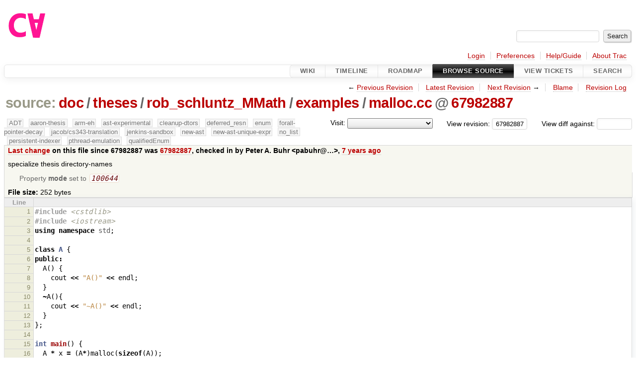

--- FILE ---
content_type: text/html;charset=utf-8
request_url: https://cforall.uwaterloo.ca/trac/browser/doc/theses/rob_schluntz_MMath/examples/malloc.cc?rev=67982887d6d6ffea6e1c510c7ded3be0a1acea1f
body_size: 5296
content:


<!DOCTYPE html>
<html lang="en-US">   <head>
    <!-- # block head (placeholder in theme.html) -->
        <!-- # block head (content inherited from layout.html) -->
    <title>
malloc.cc in doc/theses/rob_schluntz_MMath/examples          – Cforall

    </title>

    <meta http-equiv="Content-Type" content="text/html; charset=UTF-8" />
    <meta http-equiv="X-UA-Compatible" content="IE=edge" />
    <!--[if IE]><script>
        if (/^#__msie303:/.test(window.location.hash))
        window.location.replace(window.location.hash.replace(/^#__msie303:/, '#'));
        </script><![endif]-->

    <link rel="start"  href="/trac/wiki" />
    <link rel="search"  href="/trac/search" />
    <link rel="help"  href="/trac/wiki/TracGuide" />
    <link rel="stylesheet"  href="/trac/chrome/common/css/trac.css" type="text/css" />
    <link rel="stylesheet"  href="/trac/chrome/common/css/code.css" type="text/css" />
    <link rel="stylesheet"  href="/trac/pygments/trac.css" type="text/css" />
    <link rel="stylesheet"  href="/trac/chrome/common/css/browser.css" type="text/css" />
    <link rel="icon"  href="/trac/chrome/common/trac.ico" type="image/x-icon" />
    <link rel="alternate"  href="/trac/browser/doc/theses/rob_schluntz_MMath/examples/malloc.cc?format=txt&amp;rev=67982887d6d6ffea6e1c510c7ded3be0a1acea1f" title="Plain Text" type="text/plain" />
    <link rel="alternate"  href="/trac/export/67982887d6d6ffea6e1c510c7ded3be0a1acea1f/doc/theses/rob_schluntz_MMath/examples/malloc.cc" title="Original Format" type="text/x-c++src; charset=utf-8" />
    <link rel="prev"  href="/trac/browser/doc/theses/rob_schluntz_MMath/examples/malloc.cc?rev=bedb40e8bb071348ef1a3fb3ce5c3f1fa8c1d173" title="Revision bedb40e" />
    <link rel="up"  href="/trac/browser/doc/theses/rob_schluntz_MMath/examples/malloc.cc" />
    <link rel="next"  href="/trac/browser/doc/theses/rob_schluntz_MMath/examples/malloc.cc?rev=031a88a9185c8893c2e6d735d2cd99e596118b4e" title="Revision 031a88a9" />
    <noscript>
      <style>
        .trac-noscript { display: none !important }
      </style>     </noscript>
    <link type="application/opensearchdescription+xml" rel="search"
          href="/trac/search/opensearch"
          title="Search Cforall"/>
    <script src="/trac/chrome/common/js/jquery.js"></script>
    <script src="/trac/chrome/common/js/babel.js"></script>
    <script src="/trac/chrome/common/js/trac.js"></script>
    <script src="/trac/chrome/common/js/search.js"></script>
    <script src="/trac/chrome/common/js/folding.js"></script>
    <script>
      jQuery(function($) {
        $(".trac-autofocus").focus();
        $(".trac-target-new").attr("target", "_blank");
        if ($.ui) { /* is jquery-ui added? */
          $(".trac-datepicker:not([readonly])")
            .prop("autocomplete", "off").datepicker();
          // Input current date when today is pressed.
          var _goToToday = $.datepicker._gotoToday;
          $.datepicker._gotoToday = function(id) {
            _goToToday.call(this, id);
            this._selectDate(id)
          };
          $(".trac-datetimepicker:not([readonly])")
            .prop("autocomplete", "off").datetimepicker();
        }
        $(".trac-disable").disableSubmit(".trac-disable-determinant");
        setTimeout(function() { $(".trac-scroll").scrollToTop() }, 1);
        $(".trac-disable-on-submit").disableOnSubmit();
      });
    </script>
    <!--   # include 'site_head.html' (layout.html) -->
    <!--   end of site_head.html -->
    <!-- # endblock head (content inherited from layout.html) -->


    <script>
      jQuery(function($) {
        $(".trac-toggledeleted").show().click(function() {
                  $(this).siblings().find(".trac-deleted").toggle();
                  return false;
        }).click();
        $("#jumploc input").hide();
        $("#jumploc select").change(function () {
          this.parentNode.parentNode.submit();
        });

          $('#preview table.code').enableCollapsibleColumns(
             $('#preview table.code thead th.content'));
      });
    </script>
    <!-- # endblock head (placeholder in theme.html) -->
  </head> 
  <body>
    <!-- # block body (content inherited from theme.html) -->
    <!--   # include 'site_header.html' (theme.html) -->
    <!--   end of site_header.html -->

    <div id="banner">
      <div id="header">
        <a id="logo"
           href="/">
          <img  alt="Cforall" src="/trac/chrome/site/logo.svg" /></a>


      </div>
      <form id="search" action="/trac/search" method="get">
        <div>
          <label for="proj-search">Search:</label>
          <input type="text" id="proj-search" name="q" size="18"
                  value="" />
          <input type="submit" value="Search" />
        </div>
      </form>
          <div id="metanav" class="nav">
      <ul><li  class="first"><a href="/trac/login">Login</a></li><li ><a href="/trac/prefs">Preferences</a></li><li ><a href="/trac/wiki/TracGuide">Help/Guide</a></li><li  class="last"><a href="/trac/about">About Trac</a></li></ul>
    </div>

    </div>
        <div id="mainnav" class="nav">
      <ul><li  class="first"><a href="/trac/wiki">Wiki</a></li><li ><a href="/trac/timeline">Timeline</a></li><li ><a href="/trac/roadmap">Roadmap</a></li><li  class="active"><a href="/trac/browser">Browse Source</a></li><li ><a href="/trac/report">View Tickets</a></li><li  class="last"><a href="/trac/search">Search</a></li></ul>
    </div>


    <div id="main"
         >
      <div id="ctxtnav" class="nav">
        <h2>Context Navigation</h2>
        <ul>
          <li  class="first"><span>&larr; <a class="prev" href="/trac/browser/doc/theses/rob_schluntz_MMath/examples/malloc.cc?rev=bedb40e8bb071348ef1a3fb3ce5c3f1fa8c1d173" title="Revision bedb40e">Previous Revision</a></span></li>
          <li ><a href="/trac/browser/doc/theses/rob_schluntz_MMath/examples/malloc.cc">Latest Revision</a></li>
          <li ><span><a class="next" href="/trac/browser/doc/theses/rob_schluntz_MMath/examples/malloc.cc?rev=031a88a9185c8893c2e6d735d2cd99e596118b4e" title="Revision 031a88a9">Next Revision</a> &rarr;</span></li>
          <li ><a href="/trac/browser/doc/theses/rob_schluntz_MMath/examples/malloc.cc?annotate=blame&amp;rev=67982887d6d6ffea6e1c510c7ded3be0a1acea1f" title="Annotate each line with the last changed revision (this can be time consuming...)">Blame</a></li>
          <li  class="last"><a href="/trac/log/doc/theses/rob_schluntz_MMath/examples/malloc.cc?rev=67982887d6d6ffea6e1c510c7ded3be0a1acea1f">Revision Log</a></li>
        </ul>
        <hr />
      </div>

      

      

      <!-- # block content (placeholder in theme.html) -->
    <div id="content" class="browser">

      <h1>


<a class="pathentry first" href="/trac/browser?order=name&amp;rev=67982887d6d6ffea6e1c510c7ded3be0a1acea1f"
   title="Go to repository root">source:</a>
<a class="pathentry" href="/trac/browser/doc?order=name&amp;rev=67982887d6d6ffea6e1c510c7ded3be0a1acea1f"
   title="View doc">doc</a><span class="pathentry sep">/</span><a class="pathentry" href="/trac/browser/doc/theses?order=name&amp;rev=67982887d6d6ffea6e1c510c7ded3be0a1acea1f"
   title="View theses">theses</a><span class="pathentry sep">/</span><a class="pathentry" href="/trac/browser/doc/theses/rob_schluntz_MMath?order=name&amp;rev=67982887d6d6ffea6e1c510c7ded3be0a1acea1f"
   title="View rob_schluntz_MMath">rob_schluntz_MMath</a><span class="pathentry sep">/</span><a class="pathentry" href="/trac/browser/doc/theses/rob_schluntz_MMath/examples?order=name&amp;rev=67982887d6d6ffea6e1c510c7ded3be0a1acea1f"
   title="View examples">examples</a><span class="pathentry sep">/</span><a class="pathentry" href="/trac/browser/doc/theses/rob_schluntz_MMath/examples/malloc.cc?order=name&amp;rev=67982887d6d6ffea6e1c510c7ded3be0a1acea1f"
   title="View malloc.cc">malloc.cc</a><span class="pathentry sep">@</span>
<a class="pathentry" href="/trac/changeset/67982887d6d6ffea6e1c510c7ded3be0a1acea1f/"
   title="View changeset 67982887">67982887</a>
<br style="clear: both" />
      </h1>

      <div id="diffrev">
        <form action="/trac/changeset" method="get">
          <div>
            <label title="Show the diff against a specific revision">
              View diff against:
              <input type="text" name="old" size="6"/>
              <input type="hidden" name="old_path" value="/doc/theses/rob_schluntz_MMath/examples/malloc.cc"/>
              <input type="hidden" name="new" value="67982887d6d6ffea6e1c510c7ded3be0a1acea1f"/>
              <input type="hidden" name="new_path" value="/doc/theses/rob_schluntz_MMath/examples/malloc.cc"/>
            </label>
          </div>
        </form>
      </div>

      <div id="jumprev">
        <form action="/trac/browser/doc/theses/rob_schluntz_MMath/examples/malloc.cc" method="get">
          <div>
            <label for="rev"
                   title="Hint: clear the field to view latest revision">
              View revision:</label>
            <input type="text" id="rev" name="rev" value="67982887d6d6ffea6e1c510c7ded3be0a1acea1f"
                   size="6" />
          </div>
        </form>
      </div>

      <div id="jumploc">
        <form action="/trac/browser/doc/theses/rob_schluntz_MMath/examples/malloc.cc" method="get">
          <div class="buttons">
            <label for="preselected">Visit:</label>
            <select id="preselected" name="preselected">
              <option selected="selected"></option>
              <optgroup label="branches">
                <option value="/trac/browser/?rev=a2940184aebc6f80c24f4bcf27314dd18e96cec7">master</option>
                <option value="/trac/browser/?rev=fa2c005cdb7210e3aaf9b1170f05fbc75444ece7">ADT</option>
                <option value="/trac/browser/?rev=f845e8037246bd5e7cd820b02574b6b12a8fa7c0">aaron-thesis</option>
                <option value="/trac/browser/?rev=e8261bb2d5672221f593ba7abb77aa70dd80c822">arm-eh</option>
                <option value="/trac/browser/?rev=62d62db217dc9f917346863faa9d03148d98844f">ast-experimental</option>
                <option value="/trac/browser/?rev=ebc0a8508f37013cbbf949f24358bf6b448d429e">cleanup-dtors</option>
                <option value="/trac/browser/?rev=9f70ab57e9b76f554f66f776331f1a9a40295901">ctor</option>
                <option value="/trac/browser/?rev=1cc4390a9eac2ad86029fdf9cdced2a90cceb75b">deferred_resn</option>
                <option value="/trac/browser/?rev=51a455ce8fcd3dc3440ebf6277727b4f997b7eb1">demangler</option>
                <option value="/trac/browser/?rev=365c8dcbd76a5d6cafc342a140f686a573523fea">enum</option>
                <option value="/trac/browser/?rev=a55649200b5601ebf0ca0b430984b9546e7bed94">forall-pointer-decay</option>
                <option value="/trac/browser/?rev=f80e0218b8bdbe9f5f85bfa8c85ed2fc2c7645ce">gc_noraii</option>
                <option value="/trac/browser/?rev=a3cadfcf7de2a83c2d884dd711e7f82979272284">jacob/cs343-translation</option>
                <option value="/trac/browser/?rev=b5bb4442cf6a35d1075c59910d610592e5d09ca8">jenkins-sandbox</option>
                <option value="/trac/browser/?rev=f4903dfec6bc8667dce33d9e72aacb09998f2836">memory</option>
                <option value="/trac/browser/?rev=13d33a758fd4097ca7b39a0687501ef7853332a1">new-ast</option>
                <option value="/trac/browser/?rev=f95634ee1f70e0dd4ea661aa832925cf8415519a">new-ast-unique-expr</option>
                <option value="/trac/browser/?rev=6fa409e60944afeeef4d43966ffffde577a879ef">new-env</option>
                <option value="/trac/browser/?rev=2f42718dd1dafad85f808eaefd91c3a4c1871b20">no_list</option>
                <option value="/trac/browser/?rev=114bde658eed1edf31cde78bd21584a1ced7df2e">persistent-indexer</option>
                <option value="/trac/browser/?rev=9cd5bd2665deba4718673a3686869490de73341e">pthread-emulation</option>
                <option value="/trac/browser/?rev=12df6fe35a1d7d73a64293320db6c3a0b195af33">qualifiedEnum</option>
                <option value="/trac/browser/?rev=4edf753a2b41b8818de95cba5f6d26e38456ef5c">resolv-new</option>
                <option value="/trac/browser/?rev=9ea58cac814e1fbdbd5b756e5e904af42a770b68">string</option>
                <option value="/trac/browser/?rev=28f3a190cabb48116467ce6e1ebc74a38dac95b7">with_gc</option>
              </optgroup>
              <optgroup label="tags">
                <option value="/trac/browser/?rev=old-io">old-io</option>
                <option value="/trac/browser/?rev=old-sched">old-sched</option>
              </optgroup>
            </select>
            <input type="submit" value="Go!"
                   title="Jump to the chosen preselected path" />
          </div>
        </form>
      </div>
      <div class="trac-tags">
        <span  class="branch"
              title="Branch">ADT</span>
        <span  class="branch"
              title="Branch">aaron-thesis</span>
        <span  class="branch"
              title="Branch">arm-eh</span>
        <span  class="branch"
              title="Branch">ast-experimental</span>
        <span  class="branch"
              title="Branch">cleanup-dtors</span>
        <span  class="branch"
              title="Branch">deferred_resn</span>
        <span  class="branch"
              title="Branch">enum</span>
        <span  class="branch"
              title="Branch">forall-pointer-decay</span>
        <span  class="branch"
              title="Branch">jacob/cs343-translation</span>
        <span  class="branch"
              title="Branch">jenkins-sandbox</span>
        <span  class="branch"
              title="Branch">new-ast</span>
        <span  class="branch"
              title="Branch">new-ast-unique-expr</span>
        <span  class="branch"
              title="Branch">no_list</span>
        <span  class="branch"
              title="Branch">persistent-indexer</span>
        <span  class="branch"
              title="Branch">pthread-emulation</span>
        <span  class="branch"
              title="Branch">qualifiedEnum</span>
      </div>
      <table id="info">
        <tr>
          <th>
            <a href="/trac/changeset/67982887d6d6ffea6e1c510c7ded3be0a1acea1f/doc/theses/rob_schluntz_MMath/examples/malloc.cc"
               title="View differences">Last change</a>
 on this file since 67982887 was             <a href="/trac/changeset/67982887d6d6ffea6e1c510c7ded3be0a1acea1f/"
               title="View changeset 67982887">67982887</a>, checked in by <span class="trac-author">Peter A. Buhr &lt;pabuhr@…&gt;</span>, <a class="timeline" href="/trac/timeline?from=2018-09-10T23%3A15%3A29-04%3A00&amp;precision=second" title="See timeline at Sep 10, 2018, 11:15:29 PM">7 years ago</a>          </th>
        </tr>
        <tr>
          <td class="message searchable">
            <p>
specialize thesis directory-names<br />
</p>

          </td>
        </tr>
        <tr>
          <td colspan="2">
            <ul class="props">
              <li>
Property                 <strong>mode</strong>
 set to                 <em><code>100644</code></em>
              </li>
            </ul>
          </td>
        </tr>
        <tr>
          <td colspan="2">
            <strong>File size:</strong>
            <span title="252 bytes">252 bytes</span>
          </td>
        </tr>
      </table>
      <div id="preview" class="searchable">

<table class="code"><thead><tr><th class="lineno" title="Line numbers">Line</th><th class="content"> </th></tr></thead><tbody><tr><th id="L1"><a href="#L1">1</a></th><td><span class="cp">#include</span><span class="w"> </span><span class="cpf">&lt;cstdlib&gt;</span>
</td></tr><tr><th id="L2"><a href="#L2">2</a></th><td><span class="cp">#include</span><span class="w"> </span><span class="cpf">&lt;iostream&gt;</span>
</td></tr><tr><th id="L3"><a href="#L3">3</a></th><td><span class="k">using</span><span class="w"> </span><span class="k">namespace</span><span class="w"> </span><span class="nn">std</span><span class="p">;</span>
</td></tr><tr><th id="L4"><a href="#L4">4</a></th><td>
</td></tr><tr><th id="L5"><a href="#L5">5</a></th><td><span class="k">class</span><span class="w"> </span><span class="nc">A</span><span class="w"> </span><span class="p">{</span>
</td></tr><tr><th id="L6"><a href="#L6">6</a></th><td><span class="k">public</span><span class="o">:</span>
</td></tr><tr><th id="L7"><a href="#L7">7</a></th><td><span class="w">  </span><span class="n">A</span><span class="p">()</span><span class="w"> </span><span class="p">{</span>
</td></tr><tr><th id="L8"><a href="#L8">8</a></th><td><span class="w">    </span><span class="n">cout</span><span class="w"> </span><span class="o">&lt;&lt;</span><span class="w"> </span><span class="s">&quot;A()&quot;</span><span class="w"> </span><span class="o">&lt;&lt;</span><span class="w"> </span><span class="n">endl</span><span class="p">;</span><span class="w">  </span>
</td></tr><tr><th id="L9"><a href="#L9">9</a></th><td><span class="w">  </span><span class="p">}</span>
</td></tr><tr><th id="L10"><a href="#L10">10</a></th><td><span class="w">  </span><span class="o">~</span><span class="n">A</span><span class="p">(){</span>
</td></tr><tr><th id="L11"><a href="#L11">11</a></th><td><span class="w">    </span><span class="n">cout</span><span class="w"> </span><span class="o">&lt;&lt;</span><span class="w"> </span><span class="s">&quot;~A()&quot;</span><span class="w"> </span><span class="o">&lt;&lt;</span><span class="w"> </span><span class="n">endl</span><span class="p">;</span>
</td></tr><tr><th id="L12"><a href="#L12">12</a></th><td><span class="w">  </span><span class="p">}</span>
</td></tr><tr><th id="L13"><a href="#L13">13</a></th><td><span class="p">};</span>
</td></tr><tr><th id="L14"><a href="#L14">14</a></th><td>
</td></tr><tr><th id="L15"><a href="#L15">15</a></th><td><span class="kt">int</span><span class="w"> </span><span class="nf">main</span><span class="p">()</span><span class="w"> </span><span class="p">{</span>
</td></tr><tr><th id="L16"><a href="#L16">16</a></th><td><span class="w">  </span><span class="n">A</span><span class="w"> </span><span class="o">*</span><span class="w"> </span><span class="n">x</span><span class="w"> </span><span class="o">=</span><span class="w"> </span><span class="p">(</span><span class="n">A</span><span class="o">*</span><span class="p">)</span><span class="n">malloc</span><span class="p">(</span><span class="k">sizeof</span><span class="p">(</span><span class="n">A</span><span class="p">));</span>
</td></tr><tr><th id="L17"><a href="#L17">17</a></th><td><span class="w">  </span><span class="n">A</span><span class="w"> </span><span class="o">*</span><span class="w"> </span><span class="n">y</span><span class="w"> </span><span class="o">=</span><span class="w"> </span><span class="k">new</span><span class="w"> </span><span class="n">A</span><span class="p">;</span>
</td></tr><tr><th id="L18"><a href="#L18">18</a></th><td><span class="w">  </span><span class="k">delete</span><span class="w"> </span><span class="n">y</span><span class="p">;</span>
</td></tr><tr><th id="L19"><a href="#L19">19</a></th><td><span class="w">  </span><span class="n">free</span><span class="p">(</span><span class="n">x</span><span class="p">);</span>
</td></tr><tr><th id="L20"><a href="#L20">20</a></th><td><span class="p">}</span>
</td></tr></tbody></table>

      </div>
      <div id="anydiff">
        <form action="/trac/diff" method="get">
          <div class="buttons">
            <input type="hidden" name="new_path"
                   value="/doc/theses/rob_schluntz_MMath/examples/malloc.cc" />

            <input type="hidden" name="old_path"
                   value="/doc/theses/rob_schluntz_MMath/examples/malloc.cc" />

            <input type="hidden" name="new_rev"
                   value="67982887d6d6ffea6e1c510c7ded3be0a1acea1f" />
            <input type="hidden" name="old_rev"
                   value="67982887d6d6ffea6e1c510c7ded3be0a1acea1f" />
            <input type="submit" value="View changes..."
                   title="Select paths and revs for Diff" />
          </div>
        </form>
      </div>

<div class="trac-help">
  <strong>Note:</strong>
 See   <a href="/trac/wiki/TracBrowser">TracBrowser</a>
 for help on using the repository browser.
</div>
    </div>
        <!-- # block content (content inherited from layout.html) -->
    <script type="text/javascript">
      jQuery("body").addClass("trac-has-js");
    </script>
    <div id="altlinks">
      <h3>Download in other formats:</h3>
      <ul>
        <li class="first">
          <a rel="nofollow" href="/trac/browser/doc/theses/rob_schluntz_MMath/examples/malloc.cc?format=txt&amp;rev=67982887d6d6ffea6e1c510c7ded3be0a1acea1f"
              class="">
            Plain Text</a>
        </li>
        <li class="last">
          <a rel="nofollow" href="/trac/export/67982887d6d6ffea6e1c510c7ded3be0a1acea1f/doc/theses/rob_schluntz_MMath/examples/malloc.cc"
              class="">
            Original Format</a>
        </li>
      </ul>
    </div>
    <!-- # endblock content (content inherited from layout.html) -->

      <!-- # endblock content (placeholder in theme.html) -->
    </div>

    <div id="footer"><hr/>
      <a id="tracpowered" href="https://trac.edgewall.org/"
         ><img src="/trac/chrome/common/trac_logo_mini.png" height="30"
               width="107" alt="Trac Powered"/></a>
      <p class="left">
Powered by         <a href="/trac/about"><strong>Trac 1.6</strong></a>
        <br />
 By         <a href="http://www.edgewall.org/">Edgewall Software</a>
.      </p>
      <p class="right">Visit the Trac open source project at<br /><a href="http://trac.edgewall.org/">http://trac.edgewall.org/</a></p>
    </div>
    <!--   # include 'site_footer.html' (theme.html) -->
    <!--   end of site_footer.html -->
    <!-- # endblock body (content inherited from theme.html) -->
  </body> </html>